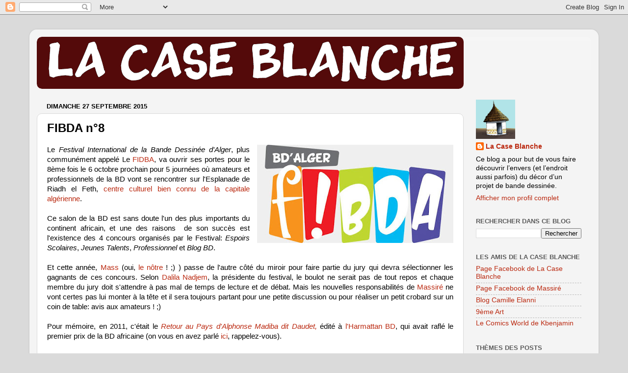

--- FILE ---
content_type: text/html; charset=UTF-8
request_url: http://www.lacaseblanche.com/2015/09/fibda-n8.html
body_size: 11501
content:
<!DOCTYPE html>
<html class='v2' dir='ltr' lang='fr'>
<head>
<link href='https://www.blogger.com/static/v1/widgets/335934321-css_bundle_v2.css' rel='stylesheet' type='text/css'/>
<meta content='width=1100' name='viewport'/>
<meta content='text/html; charset=UTF-8' http-equiv='Content-Type'/>
<meta content='blogger' name='generator'/>
<link href='http://www.lacaseblanche.com/favicon.ico' rel='icon' type='image/x-icon'/>
<link href='http://www.lacaseblanche.com/2015/09/fibda-n8.html' rel='canonical'/>
<link rel="alternate" type="application/atom+xml" title="La Case Blanche - Atom" href="http://www.lacaseblanche.com/feeds/posts/default" />
<link rel="alternate" type="application/rss+xml" title="La Case Blanche - RSS" href="http://www.lacaseblanche.com/feeds/posts/default?alt=rss" />
<link rel="service.post" type="application/atom+xml" title="La Case Blanche - Atom" href="https://www.blogger.com/feeds/1206665824854600312/posts/default" />

<link rel="alternate" type="application/atom+xml" title="La Case Blanche - Atom" href="http://www.lacaseblanche.com/feeds/4459673127876249765/comments/default" />
<!--Can't find substitution for tag [blog.ieCssRetrofitLinks]-->
<link href='https://blogger.googleusercontent.com/img/b/R29vZ2xl/AVvXsEjv4TkWtHfSURRzdItnHm8WZNeDPOiazR9QOoY6xjuQ0tJWuMunTf_6EB1w6GBqc77UPhyphenhyphen-3JJhjW64aAdz-hgwDTNSW8Bo4FynWBX2ITuBuCV0V0AOLebfebriJn6X2QI1s7ATiOIddGs/s400/fibda_logo.jpg' rel='image_src'/>
<meta content='http://www.lacaseblanche.com/2015/09/fibda-n8.html' property='og:url'/>
<meta content='FIBDA n°8' property='og:title'/>
<meta content='La Case Blanche est un blog sur la création d&#39;une bande-dessinée se déroulant en Afrique de l&#39;Ouest dans les années 30.' property='og:description'/>
<meta content='https://blogger.googleusercontent.com/img/b/R29vZ2xl/AVvXsEjv4TkWtHfSURRzdItnHm8WZNeDPOiazR9QOoY6xjuQ0tJWuMunTf_6EB1w6GBqc77UPhyphenhyphen-3JJhjW64aAdz-hgwDTNSW8Bo4FynWBX2ITuBuCV0V0AOLebfebriJn6X2QI1s7ATiOIddGs/w1200-h630-p-k-no-nu/fibda_logo.jpg' property='og:image'/>
<title>La Case Blanche: FIBDA n&#176;8</title>
<style id='page-skin-1' type='text/css'><!--
/*-----------------------------------------------
Blogger Template Style
Name:     Picture Window
Designer: Blogger
URL:      www.blogger.com
----------------------------------------------- */
/* Content
----------------------------------------------- */
body {
font: normal normal 15px Arial, Tahoma, Helvetica, FreeSans, sans-serif;
color: #000000;
background: #dadada none no-repeat scroll center center;
}
html body .region-inner {
min-width: 0;
max-width: 100%;
width: auto;
}
.content-outer {
font-size: 90%;
}
a:link {
text-decoration:none;
color: #ba280f;
}
a:visited {
text-decoration:none;
color: #5b0202;
}
a:hover {
text-decoration:underline;
color: #880303;
}
.content-outer {
background: transparent url(https://resources.blogblog.com/blogblog/data/1kt/transparent/white80.png) repeat scroll top left;
-moz-border-radius: 15px;
-webkit-border-radius: 15px;
-goog-ms-border-radius: 15px;
border-radius: 15px;
-moz-box-shadow: 0 0 3px rgba(0, 0, 0, .15);
-webkit-box-shadow: 0 0 3px rgba(0, 0, 0, .15);
-goog-ms-box-shadow: 0 0 3px rgba(0, 0, 0, .15);
box-shadow: 0 0 3px rgba(0, 0, 0, .15);
margin: 30px auto;
}
.content-inner {
padding: 15px;
}
/* Header
----------------------------------------------- */
.header-outer {
background: rgba(0, 0, 0, 0) url(https://resources.blogblog.com/blogblog/data/1kt/transparent/header_gradient_shade.png) repeat-x scroll top left;
_background-image: none;
color: #ffffff;
-moz-border-radius: 10px;
-webkit-border-radius: 10px;
-goog-ms-border-radius: 10px;
border-radius: 10px;
}
.Header img, .Header #header-inner {
-moz-border-radius: 10px;
-webkit-border-radius: 10px;
-goog-ms-border-radius: 10px;
border-radius: 10px;
}
.header-inner .Header .titlewrapper,
.header-inner .Header .descriptionwrapper {
padding-left: 30px;
padding-right: 30px;
}
.Header h1 {
font: normal normal 36px Arial, Tahoma, Helvetica, FreeSans, sans-serif;
text-shadow: 1px 1px 3px rgba(0, 0, 0, 0.3);
}
.Header h1 a {
color: #ffffff;
}
.Header .description {
font-size: 130%;
}
/* Tabs
----------------------------------------------- */
.tabs-inner {
margin: .5em 0 0;
padding: 0;
}
.tabs-inner .section {
margin: 0;
}
.tabs-inner .widget ul {
padding: 0;
background: #f3f3f3 url(https://resources.blogblog.com/blogblog/data/1kt/transparent/tabs_gradient_shade.png) repeat scroll bottom;
-moz-border-radius: 10px;
-webkit-border-radius: 10px;
-goog-ms-border-radius: 10px;
border-radius: 10px;
}
.tabs-inner .widget li {
border: none;
}
.tabs-inner .widget li a {
display: inline-block;
padding: .5em 1em;
margin-right: 0;
color: #791b0d;
font: normal normal 15px Arial, Tahoma, Helvetica, FreeSans, sans-serif;
-moz-border-radius: 0 0 0 0;
-webkit-border-top-left-radius: 0;
-webkit-border-top-right-radius: 0;
-goog-ms-border-radius: 0 0 0 0;
border-radius: 0 0 0 0;
background: transparent none no-repeat scroll top left;
border-right: 1px solid #c9c9c9;
}
.tabs-inner .widget li:first-child a {
padding-left: 1.25em;
-moz-border-radius-topleft: 10px;
-moz-border-radius-bottomleft: 10px;
-webkit-border-top-left-radius: 10px;
-webkit-border-bottom-left-radius: 10px;
-goog-ms-border-top-left-radius: 10px;
-goog-ms-border-bottom-left-radius: 10px;
border-top-left-radius: 10px;
border-bottom-left-radius: 10px;
}
.tabs-inner .widget li.selected a,
.tabs-inner .widget li a:hover {
position: relative;
z-index: 1;
background: #ffffff url(https://resources.blogblog.com/blogblog/data/1kt/transparent/tabs_gradient_shade.png) repeat scroll bottom;
color: #000000;
-moz-box-shadow: 0 0 0 rgba(0, 0, 0, .15);
-webkit-box-shadow: 0 0 0 rgba(0, 0, 0, .15);
-goog-ms-box-shadow: 0 0 0 rgba(0, 0, 0, .15);
box-shadow: 0 0 0 rgba(0, 0, 0, .15);
}
/* Headings
----------------------------------------------- */
h2 {
font: bold normal 13px Arial, Tahoma, Helvetica, FreeSans, sans-serif;
text-transform: uppercase;
color: #5a5a5a;
margin: .5em 0;
}
/* Main
----------------------------------------------- */
.main-outer {
background: transparent none repeat scroll top center;
-moz-border-radius: 0 0 0 0;
-webkit-border-top-left-radius: 0;
-webkit-border-top-right-radius: 0;
-webkit-border-bottom-left-radius: 0;
-webkit-border-bottom-right-radius: 0;
-goog-ms-border-radius: 0 0 0 0;
border-radius: 0 0 0 0;
-moz-box-shadow: 0 0 0 rgba(0, 0, 0, .15);
-webkit-box-shadow: 0 0 0 rgba(0, 0, 0, .15);
-goog-ms-box-shadow: 0 0 0 rgba(0, 0, 0, .15);
box-shadow: 0 0 0 rgba(0, 0, 0, .15);
}
.main-inner {
padding: 15px 5px 20px;
}
.main-inner .column-center-inner {
padding: 0 0;
}
.main-inner .column-left-inner {
padding-left: 0;
}
.main-inner .column-right-inner {
padding-right: 0;
}
/* Posts
----------------------------------------------- */
h3.post-title {
margin: 0;
font: normal bold 24px Arial, Tahoma, Helvetica, FreeSans, sans-serif;
}
.comments h4 {
margin: 1em 0 0;
font: normal bold 24px Arial, Tahoma, Helvetica, FreeSans, sans-serif;
}
.date-header span {
color: #000000;
}
.post-outer {
background-color: #ffffff;
border: solid 1px #dadada;
-moz-border-radius: 10px;
-webkit-border-radius: 10px;
border-radius: 10px;
-goog-ms-border-radius: 10px;
padding: 15px 20px;
margin: 0 -20px 20px;
}
.post-body {
line-height: 1.4;
font-size: 110%;
position: relative;
}
.post-header {
margin: 0 0 1.5em;
color: #949494;
line-height: 1.6;
}
.post-footer {
margin: .5em 0 0;
color: #949494;
line-height: 1.6;
}
#blog-pager {
font-size: 140%
}
#comments .comment-author {
padding-top: 1.5em;
border-top: dashed 1px #ccc;
border-top: dashed 1px rgba(128, 128, 128, .5);
background-position: 0 1.5em;
}
#comments .comment-author:first-child {
padding-top: 0;
border-top: none;
}
.avatar-image-container {
margin: .2em 0 0;
}
/* Comments
----------------------------------------------- */
.comments .comments-content .icon.blog-author {
background-repeat: no-repeat;
background-image: url([data-uri]);
}
.comments .comments-content .loadmore a {
border-top: 1px solid #880303;
border-bottom: 1px solid #880303;
}
.comments .continue {
border-top: 2px solid #880303;
}
/* Widgets
----------------------------------------------- */
.widget ul, .widget #ArchiveList ul.flat {
padding: 0;
list-style: none;
}
.widget ul li, .widget #ArchiveList ul.flat li {
border-top: dashed 1px #ccc;
border-top: dashed 1px rgba(128, 128, 128, .5);
}
.widget ul li:first-child, .widget #ArchiveList ul.flat li:first-child {
border-top: none;
}
.widget .post-body ul {
list-style: disc;
}
.widget .post-body ul li {
border: none;
}
/* Footer
----------------------------------------------- */
.footer-outer {
color:#ececec;
background: transparent url(https://resources.blogblog.com/blogblog/data/1kt/transparent/black50.png) repeat scroll top left;
-moz-border-radius: 10px 10px 10px 10px;
-webkit-border-top-left-radius: 10px;
-webkit-border-top-right-radius: 10px;
-webkit-border-bottom-left-radius: 10px;
-webkit-border-bottom-right-radius: 10px;
-goog-ms-border-radius: 10px 10px 10px 10px;
border-radius: 10px 10px 10px 10px;
-moz-box-shadow: 0 0 0 rgba(0, 0, 0, .15);
-webkit-box-shadow: 0 0 0 rgba(0, 0, 0, .15);
-goog-ms-box-shadow: 0 0 0 rgba(0, 0, 0, .15);
box-shadow: 0 0 0 rgba(0, 0, 0, .15);
}
.footer-inner {
padding: 10px 5px 20px;
}
.footer-outer a {
color: #fffad9;
}
.footer-outer a:visited {
color: #c9c394;
}
.footer-outer a:hover {
color: #ffffff;
}
.footer-outer .widget h2 {
color: #b7b7b7;
}
/* Mobile
----------------------------------------------- */
html body.mobile {
height: auto;
}
html body.mobile {
min-height: 480px;
background-size: 100% auto;
}
.mobile .body-fauxcolumn-outer {
background: transparent none repeat scroll top left;
}
html .mobile .mobile-date-outer, html .mobile .blog-pager {
border-bottom: none;
background: transparent none repeat scroll top center;
margin-bottom: 10px;
}
.mobile .date-outer {
background: transparent none repeat scroll top center;
}
.mobile .header-outer, .mobile .main-outer,
.mobile .post-outer, .mobile .footer-outer {
-moz-border-radius: 0;
-webkit-border-radius: 0;
-goog-ms-border-radius: 0;
border-radius: 0;
}
.mobile .content-outer,
.mobile .main-outer,
.mobile .post-outer {
background: inherit;
border: none;
}
.mobile .content-outer {
font-size: 100%;
}
.mobile-link-button {
background-color: #ba280f;
}
.mobile-link-button a:link, .mobile-link-button a:visited {
color: #ffffff;
}
.mobile-index-contents {
color: #000000;
}
.mobile .tabs-inner .PageList .widget-content {
background: #ffffff url(https://resources.blogblog.com/blogblog/data/1kt/transparent/tabs_gradient_shade.png) repeat scroll bottom;
color: #000000;
}
.mobile .tabs-inner .PageList .widget-content .pagelist-arrow {
border-left: 1px solid #c9c9c9;
}

--></style>
<style id='template-skin-1' type='text/css'><!--
body {
min-width: 1160px;
}
.content-outer, .content-fauxcolumn-outer, .region-inner {
min-width: 1160px;
max-width: 1160px;
_width: 1160px;
}
.main-inner .columns {
padding-left: 0px;
padding-right: 260px;
}
.main-inner .fauxcolumn-center-outer {
left: 0px;
right: 260px;
/* IE6 does not respect left and right together */
_width: expression(this.parentNode.offsetWidth -
parseInt("0px") -
parseInt("260px") + 'px');
}
.main-inner .fauxcolumn-left-outer {
width: 0px;
}
.main-inner .fauxcolumn-right-outer {
width: 260px;
}
.main-inner .column-left-outer {
width: 0px;
right: 100%;
margin-left: -0px;
}
.main-inner .column-right-outer {
width: 260px;
margin-right: -260px;
}
#layout {
min-width: 0;
}
#layout .content-outer {
min-width: 0;
width: 800px;
}
#layout .region-inner {
min-width: 0;
width: auto;
}
body#layout div.add_widget {
padding: 8px;
}
body#layout div.add_widget a {
margin-left: 32px;
}
--></style>
<link href='https://www.blogger.com/dyn-css/authorization.css?targetBlogID=1206665824854600312&amp;zx=c3be80dd-4c41-4c34-b7e1-fd330648c574' media='none' onload='if(media!=&#39;all&#39;)media=&#39;all&#39;' rel='stylesheet'/><noscript><link href='https://www.blogger.com/dyn-css/authorization.css?targetBlogID=1206665824854600312&amp;zx=c3be80dd-4c41-4c34-b7e1-fd330648c574' rel='stylesheet'/></noscript>
<meta name='google-adsense-platform-account' content='ca-host-pub-1556223355139109'/>
<meta name='google-adsense-platform-domain' content='blogspot.com'/>

</head>
<body class='loading variant-shade'>
<div class='navbar section' id='navbar' name='Navbar'><div class='widget Navbar' data-version='1' id='Navbar1'><script type="text/javascript">
    function setAttributeOnload(object, attribute, val) {
      if(window.addEventListener) {
        window.addEventListener('load',
          function(){ object[attribute] = val; }, false);
      } else {
        window.attachEvent('onload', function(){ object[attribute] = val; });
      }
    }
  </script>
<div id="navbar-iframe-container"></div>
<script type="text/javascript" src="https://apis.google.com/js/platform.js"></script>
<script type="text/javascript">
      gapi.load("gapi.iframes:gapi.iframes.style.bubble", function() {
        if (gapi.iframes && gapi.iframes.getContext) {
          gapi.iframes.getContext().openChild({
              url: 'https://www.blogger.com/navbar/1206665824854600312?po\x3d4459673127876249765\x26origin\x3dhttp://www.lacaseblanche.com',
              where: document.getElementById("navbar-iframe-container"),
              id: "navbar-iframe"
          });
        }
      });
    </script><script type="text/javascript">
(function() {
var script = document.createElement('script');
script.type = 'text/javascript';
script.src = '//pagead2.googlesyndication.com/pagead/js/google_top_exp.js';
var head = document.getElementsByTagName('head')[0];
if (head) {
head.appendChild(script);
}})();
</script>
</div></div>
<div class='body-fauxcolumns'>
<div class='fauxcolumn-outer body-fauxcolumn-outer'>
<div class='cap-top'>
<div class='cap-left'></div>
<div class='cap-right'></div>
</div>
<div class='fauxborder-left'>
<div class='fauxborder-right'></div>
<div class='fauxcolumn-inner'>
</div>
</div>
<div class='cap-bottom'>
<div class='cap-left'></div>
<div class='cap-right'></div>
</div>
</div>
</div>
<div class='content'>
<div class='content-fauxcolumns'>
<div class='fauxcolumn-outer content-fauxcolumn-outer'>
<div class='cap-top'>
<div class='cap-left'></div>
<div class='cap-right'></div>
</div>
<div class='fauxborder-left'>
<div class='fauxborder-right'></div>
<div class='fauxcolumn-inner'>
</div>
</div>
<div class='cap-bottom'>
<div class='cap-left'></div>
<div class='cap-right'></div>
</div>
</div>
</div>
<div class='content-outer'>
<div class='content-cap-top cap-top'>
<div class='cap-left'></div>
<div class='cap-right'></div>
</div>
<div class='fauxborder-left content-fauxborder-left'>
<div class='fauxborder-right content-fauxborder-right'></div>
<div class='content-inner'>
<header>
<div class='header-outer'>
<div class='header-cap-top cap-top'>
<div class='cap-left'></div>
<div class='cap-right'></div>
</div>
<div class='fauxborder-left header-fauxborder-left'>
<div class='fauxborder-right header-fauxborder-right'></div>
<div class='region-inner header-inner'>
<div class='header section' id='header' name='En-tête'><div class='widget Header' data-version='1' id='Header1'>
<div id='header-inner'>
<a href='http://www.lacaseblanche.com/' style='display: block'>
<img alt='La Case Blanche' height='106px; ' id='Header1_headerimg' src='https://blogger.googleusercontent.com/img/b/R29vZ2xl/AVvXsEhRAu9H9YjIDHw9lT6gY1UsPEQTDEGIajDNVGLl84FkZNez2e8uBzk1SiuxpgXadsYPB9o10mGoPXFlj2OneaggwLtnrEDhoNTSKLGkhSFd0ilgN5IpnQ4XM31QDHp1h_JuS1sYzhdwVxo/s1600/La+Case+Blanche+noir+et+blanc+masscript+4.png' style='display: block' width='870px; '/>
</a>
</div>
</div></div>
</div>
</div>
<div class='header-cap-bottom cap-bottom'>
<div class='cap-left'></div>
<div class='cap-right'></div>
</div>
</div>
</header>
<div class='tabs-outer'>
<div class='tabs-cap-top cap-top'>
<div class='cap-left'></div>
<div class='cap-right'></div>
</div>
<div class='fauxborder-left tabs-fauxborder-left'>
<div class='fauxborder-right tabs-fauxborder-right'></div>
<div class='region-inner tabs-inner'>
<div class='tabs no-items section' id='crosscol' name='Toutes les colonnes'></div>
<div class='tabs no-items section' id='crosscol-overflow' name='Cross-Column 2'></div>
</div>
</div>
<div class='tabs-cap-bottom cap-bottom'>
<div class='cap-left'></div>
<div class='cap-right'></div>
</div>
</div>
<div class='main-outer'>
<div class='main-cap-top cap-top'>
<div class='cap-left'></div>
<div class='cap-right'></div>
</div>
<div class='fauxborder-left main-fauxborder-left'>
<div class='fauxborder-right main-fauxborder-right'></div>
<div class='region-inner main-inner'>
<div class='columns fauxcolumns'>
<div class='fauxcolumn-outer fauxcolumn-center-outer'>
<div class='cap-top'>
<div class='cap-left'></div>
<div class='cap-right'></div>
</div>
<div class='fauxborder-left'>
<div class='fauxborder-right'></div>
<div class='fauxcolumn-inner'>
</div>
</div>
<div class='cap-bottom'>
<div class='cap-left'></div>
<div class='cap-right'></div>
</div>
</div>
<div class='fauxcolumn-outer fauxcolumn-left-outer'>
<div class='cap-top'>
<div class='cap-left'></div>
<div class='cap-right'></div>
</div>
<div class='fauxborder-left'>
<div class='fauxborder-right'></div>
<div class='fauxcolumn-inner'>
</div>
</div>
<div class='cap-bottom'>
<div class='cap-left'></div>
<div class='cap-right'></div>
</div>
</div>
<div class='fauxcolumn-outer fauxcolumn-right-outer'>
<div class='cap-top'>
<div class='cap-left'></div>
<div class='cap-right'></div>
</div>
<div class='fauxborder-left'>
<div class='fauxborder-right'></div>
<div class='fauxcolumn-inner'>
</div>
</div>
<div class='cap-bottom'>
<div class='cap-left'></div>
<div class='cap-right'></div>
</div>
</div>
<!-- corrects IE6 width calculation -->
<div class='columns-inner'>
<div class='column-center-outer'>
<div class='column-center-inner'>
<div class='main section' id='main' name='Principal'><div class='widget Blog' data-version='1' id='Blog1'>
<div class='blog-posts hfeed'>

          <div class="date-outer">
        
<h2 class='date-header'><span>dimanche 27 septembre 2015</span></h2>

          <div class="date-posts">
        
<div class='post-outer'>
<div class='post hentry uncustomized-post-template' itemprop='blogPost' itemscope='itemscope' itemtype='http://schema.org/BlogPosting'>
<meta content='https://blogger.googleusercontent.com/img/b/R29vZ2xl/AVvXsEjv4TkWtHfSURRzdItnHm8WZNeDPOiazR9QOoY6xjuQ0tJWuMunTf_6EB1w6GBqc77UPhyphenhyphen-3JJhjW64aAdz-hgwDTNSW8Bo4FynWBX2ITuBuCV0V0AOLebfebriJn6X2QI1s7ATiOIddGs/s400/fibda_logo.jpg' itemprop='image_url'/>
<meta content='1206665824854600312' itemprop='blogId'/>
<meta content='4459673127876249765' itemprop='postId'/>
<a name='4459673127876249765'></a>
<h3 class='post-title entry-title' itemprop='name'>
FIBDA n&#176;8
</h3>
<div class='post-header'>
<div class='post-header-line-1'></div>
</div>
<div class='post-body entry-content' id='post-body-4459673127876249765' itemprop='description articleBody'>
<div class="separator" style="clear: both; text-align: center;">
<a href="https://blogger.googleusercontent.com/img/b/R29vZ2xl/AVvXsEjv4TkWtHfSURRzdItnHm8WZNeDPOiazR9QOoY6xjuQ0tJWuMunTf_6EB1w6GBqc77UPhyphenhyphen-3JJhjW64aAdz-hgwDTNSW8Bo4FynWBX2ITuBuCV0V0AOLebfebriJn6X2QI1s7ATiOIddGs/s1600/fibda_logo.jpg" imageanchor="1" style="clear: right; float: right; margin-bottom: 1em; margin-left: 1em;"><img border="0" height="200" src="https://blogger.googleusercontent.com/img/b/R29vZ2xl/AVvXsEjv4TkWtHfSURRzdItnHm8WZNeDPOiazR9QOoY6xjuQ0tJWuMunTf_6EB1w6GBqc77UPhyphenhyphen-3JJhjW64aAdz-hgwDTNSW8Bo4FynWBX2ITuBuCV0V0AOLebfebriJn6X2QI1s7ATiOIddGs/s400/fibda_logo.jpg" width="400" /></a></div>
<div style="text-align: justify;">
<span style="font-family: &quot;arial&quot; , &quot;helvetica&quot; , sans-serif;">Le <em>Festival International de la Bande Dessinée d'Alger</em>, plus communément appelé Le <a href="http://www.bdalger.net/" target="_blank">FIDBA</a>, va ouvrir ses portes pour le 8ème fois le 6 octobre prochain pour 5 journées où amateurs et professionnels de la BD vont se rencontrer sur l'Esplanade de Riadh el Feth, <a href="https://fr.wikipedia.org/wiki/Riadh_El_Feth" target="_blank">centre culturel bien connu&nbsp;de la capitale algérienne</a>.</span></div>
<div style="text-align: justify;">
<span style="font-family: &quot;arial&quot; , &quot;helvetica&quot; , sans-serif;"></span>&nbsp;</div>
<div style="text-align: justify;">
<span style="font-family: &quot;arial&quot; , &quot;helvetica&quot; , sans-serif;">Ce salon de la BD est sans doute l'un des plus importants du continent africain, et une des&nbsp;raisons&nbsp;&nbsp;de son succès est l'existence des 4 concours organisés par le Festival: <em>Espoirs Scolaires</em>, <em>Jeunes Talents</em>, <em>Professionnel</em> et <em>Blog BD</em>.</span></div>
<div style="text-align: justify;">
<span style="font-family: &quot;arial&quot;;"></span>&nbsp;</div>
<div style="text-align: justify;">
<span style="font-family: &quot;arial&quot;;">Et cette année, <a href="https://www.facebook.com/massire.tounkara.3" target="_blank">Mass</a> (oui, <a href="http://www.lacaseblanche.com/search/label/Massir%C3%A9">le nôtre</a> ! ;) ) passe de l'autre côté du miroir&nbsp;pour faire&nbsp;partie du jury qui devra sélectionner les gagnants de ces concours. Selon <a href="http://www.africultures.com/php/index.php?nav=personne&amp;no=36241" target="_blank">Dalila Nadjem</a>, la présidente du festival, le boulot ne serait pas de tout repos et chaque membre du jury doit s'attendre à pas mal de temps de lecture et de débat. </span><span style="font-family: &quot;arial&quot;;">Mais les nouvelles responsabilités de <a href="https://www.youtube.com/watch?v=aGxjR8kqi9k" target="_blank">Massiré</a> ne vont certes pas lui monter à la tête et il sera toujours partant pour une petite discussion ou pour réaliser un petit crobard sur un coin de table: avis aux amateurs ! ;)</span></div>
<div style="text-align: justify;">
<span style="font-family: &quot;arial&quot;;"></span>&nbsp;</div>
<div style="text-align: justify;">
<span style="font-family: &quot;arial&quot;;">Pour mémoire, en 2011, c'était le <em><a href="http://www.editions-harmattan.fr/index.asp?navig=catalogue&amp;obj=livre&amp;no=32683" target="_blank">Retour au Pays d'Alphonse Madiba dit Daudet,</a></em> édité à <a href="https://www.facebook.com/HarmattanBD" target="_blank">l'Harmattan BD</a>, qui avait raflé le premier prix de la BD africaine (on vous en avez parlé <a href="http://www.lacaseblanche.com/2015/05/lharmattan-bd.html">ici</a>, rappelez-vous).</span></div>
<div style="text-align: justify;">
&nbsp;</div>
<br />
<div style='clear: both;'></div>
</div>
<div class='post-footer'>
<div class='post-footer-line post-footer-line-1'>
<span class='post-author vcard'>
Publié par
<span class='fn' itemprop='author' itemscope='itemscope' itemtype='http://schema.org/Person'>
<meta content='https://www.blogger.com/profile/11260813524787082555' itemprop='url'/>
<a class='g-profile' href='https://www.blogger.com/profile/11260813524787082555' rel='author' title='author profile'>
<span itemprop='name'>La Case Blanche</span>
</a>
</span>
</span>
<span class='post-timestamp'>
à
<meta content='http://www.lacaseblanche.com/2015/09/fibda-n8.html' itemprop='url'/>
<a class='timestamp-link' href='http://www.lacaseblanche.com/2015/09/fibda-n8.html' rel='bookmark' title='permanent link'><abbr class='published' itemprop='datePublished' title='2015-09-27T07:00:00+02:00'>dimanche, septembre 27, 2015</abbr></a>
</span>
<span class='post-comment-link'>
</span>
<span class='post-icons'>
<span class='item-control blog-admin pid-734789257'>
<a href='https://www.blogger.com/post-edit.g?blogID=1206665824854600312&postID=4459673127876249765&from=pencil' title='Modifier l&#39;article'>
<img alt='' class='icon-action' height='18' src='https://resources.blogblog.com/img/icon18_edit_allbkg.gif' width='18'/>
</a>
</span>
</span>
<div class='post-share-buttons goog-inline-block'>
</div>
</div>
<div class='post-footer-line post-footer-line-2'>
<span class='post-labels'>
</span>
</div>
<div class='post-footer-line post-footer-line-3'>
<span class='post-location'>
</span>
</div>
</div>
</div>
<div class='comments' id='comments'>
<a name='comments'></a>
<h4>Aucun commentaire:</h4>
<div id='Blog1_comments-block-wrapper'>
<dl class='avatar-comment-indent' id='comments-block'>
</dl>
</div>
<p class='comment-footer'>
<div class='comment-form'>
<a name='comment-form'></a>
<h4 id='comment-post-message'>Enregistrer un commentaire</h4>
<p>
</p>
<a href='https://www.blogger.com/comment/frame/1206665824854600312?po=4459673127876249765&hl=fr&saa=85391&origin=http://www.lacaseblanche.com' id='comment-editor-src'></a>
<iframe allowtransparency='true' class='blogger-iframe-colorize blogger-comment-from-post' frameborder='0' height='410px' id='comment-editor' name='comment-editor' src='' width='100%'></iframe>
<script src='https://www.blogger.com/static/v1/jsbin/2830521187-comment_from_post_iframe.js' type='text/javascript'></script>
<script type='text/javascript'>
      BLOG_CMT_createIframe('https://www.blogger.com/rpc_relay.html');
    </script>
</div>
</p>
</div>
</div>

        </div></div>
      
</div>
<div class='blog-pager' id='blog-pager'>
<span id='blog-pager-newer-link'>
<a class='blog-pager-newer-link' href='http://www.lacaseblanche.com/2015/10/feedbacks-of-fibda.html' id='Blog1_blog-pager-newer-link' title='Article plus récent'>Article plus récent</a>
</span>
<span id='blog-pager-older-link'>
<a class='blog-pager-older-link' href='http://www.lacaseblanche.com/2015/08/un-autre-projet-les-dogues-noirs.html' id='Blog1_blog-pager-older-link' title='Article plus ancien'>Article plus ancien</a>
</span>
<a class='home-link' href='http://www.lacaseblanche.com/'>Accueil</a>
</div>
<div class='clear'></div>
<div class='post-feeds'>
<div class='feed-links'>
Inscription à :
<a class='feed-link' href='http://www.lacaseblanche.com/feeds/4459673127876249765/comments/default' target='_blank' type='application/atom+xml'>Publier les commentaires (Atom)</a>
</div>
</div>
</div></div>
</div>
</div>
<div class='column-left-outer'>
<div class='column-left-inner'>
<aside>
</aside>
</div>
</div>
<div class='column-right-outer'>
<div class='column-right-inner'>
<aside>
<div class='sidebar section' id='sidebar-right-1'><div class='widget Profile' data-version='1' id='Profile1'>
<div class='widget-content'>
<a href='https://www.blogger.com/profile/11260813524787082555'><img alt='Ma photo' class='profile-img' height='80' src='//blogger.googleusercontent.com/img/b/R29vZ2xl/AVvXsEiXsne80SrRNgq_I1eDw292F0EGLuEWQTT88jKoHaPdsCL3x8jCmt9sw6Dvvpex2FUKf2TKu5a2O9TLLP2UpWXqeyQbNYm7Gg1_yzO5OlqNVjKymsG-WP1Kj8tUE7kVOw/s220/la+case+blanche+logo.jpg' width='80'/></a>
<dl class='profile-datablock'>
<dt class='profile-data'>
<a class='profile-name-link g-profile' href='https://www.blogger.com/profile/11260813524787082555' rel='author' style='background-image: url(//www.blogger.com/img/logo-16.png);'>
La Case Blanche
</a>
</dt>
<dd class='profile-textblock'>Ce blog a pour but de vous faire découvrir l&#8217;envers (et l&#8217;endroit aussi parfois) du décor d&#8217;un projet de bande dessinée.</dd>
</dl>
<a class='profile-link' href='https://www.blogger.com/profile/11260813524787082555' rel='author'>Afficher mon profil complet</a>
<div class='clear'></div>
</div>
</div><div class='widget BlogSearch' data-version='1' id='BlogSearch1'>
<h2 class='title'>Rechercher dans ce blog</h2>
<div class='widget-content'>
<div id='BlogSearch1_form'>
<form action='http://www.lacaseblanche.com/search' class='gsc-search-box' target='_top'>
<table cellpadding='0' cellspacing='0' class='gsc-search-box'>
<tbody>
<tr>
<td class='gsc-input'>
<input autocomplete='off' class='gsc-input' name='q' size='10' title='search' type='text' value=''/>
</td>
<td class='gsc-search-button'>
<input class='gsc-search-button' title='search' type='submit' value='Rechercher'/>
</td>
</tr>
</tbody>
</table>
</form>
</div>
</div>
<div class='clear'></div>
</div><div class='widget LinkList' data-version='1' id='LinkList1'>
<h2>Les amis de la Case Blanche</h2>
<div class='widget-content'>
<ul>
<li><a href='http://www.facebook.com/lacaseblanche'>Page Facebook de La Case Blanche</a></li>
<li><a href='https://www.facebook.com/massire.tounkara.3'>Page Facebook de Massiré</a></li>
<li><a href='http://camilleelanni.wordpress.com/'>Blog Camille Elanni</a></li>
<li><a href='http://belles-dedicaces.blogspot.com/'>9ème Art</a></li>
<li><a href='http://lecomicsworlddekbenjamin.blogspot.fr/'>Le Comics World de Kbenjamin</a></li>
</ul>
<div class='clear'></div>
</div>
</div><div class='widget Label' data-version='1' id='Label2'>
<h2>Thèmes des posts</h2>
<div class='widget-content list-label-widget-content'>
<ul>
<li>
<a dir='ltr' href='http://www.lacaseblanche.com/search/label/Am%C3%A9d%C3%A9e%20Marchal'>Amédée Marchal</a>
<span dir='ltr'>(5)</span>
</li>
<li>
<a dir='ltr' href='http://www.lacaseblanche.com/search/label/Amin%20Far%C3%A8s'>Amin Farès</a>
<span dir='ltr'>(4)</span>
</li>
<li>
<a dir='ltr' href='http://www.lacaseblanche.com/search/label/Autres%20projets'>Autres projets</a>
<span dir='ltr'>(12)</span>
</li>
<li>
<a dir='ltr' href='http://www.lacaseblanche.com/search/label/Giuseppe%20Lombardi'>Giuseppe Lombardi</a>
<span dir='ltr'>(6)</span>
</li>
<li>
<a dir='ltr' href='http://www.lacaseblanche.com/search/label/Inspirations'>Inspirations</a>
<span dir='ltr'>(27)</span>
</li>
<li>
<a dir='ltr' href='http://www.lacaseblanche.com/search/label/L%27histoire'>L&#39;histoire</a>
<span dir='ltr'>(1)</span>
</li>
<li>
<a dir='ltr' href='http://www.lacaseblanche.com/search/label/La%20case%20blanche'>La case blanche</a>
<span dir='ltr'>(1)</span>
</li>
<li>
<a dir='ltr' href='http://www.lacaseblanche.com/search/label/La%20voiture'>La voiture</a>
<span dir='ltr'>(3)</span>
</li>
<li>
<a dir='ltr' href='http://www.lacaseblanche.com/search/label/Le%20balbuzard'>Le balbuzard</a>
<span dir='ltr'>(3)</span>
</li>
<li>
<a dir='ltr' href='http://www.lacaseblanche.com/search/label/Le%20d%C3%A9cor'>Le décor</a>
<span dir='ltr'>(13)</span>
</li>
<li>
<a dir='ltr' href='http://www.lacaseblanche.com/search/label/Le%20singe'>Le singe</a>
<span dir='ltr'>(2)</span>
</li>
<li>
<a dir='ltr' href='http://www.lacaseblanche.com/search/label/Le%20vieux%20Charles'>Le vieux Charles</a>
<span dir='ltr'>(2)</span>
</li>
<li>
<a dir='ltr' href='http://www.lacaseblanche.com/search/label/L%C3%A9g%C3%A8re%20Amertume'>Légère Amertume</a>
<span dir='ltr'>(24)</span>
</li>
<li>
<a dir='ltr' href='http://www.lacaseblanche.com/search/label/Massir%C3%A9'>Massiré</a>
<span dir='ltr'>(13)</span>
</li>
<li>
<a dir='ltr' href='http://www.lacaseblanche.com/search/label/Mo%C3%AFse%20Kimamba'>Moïse Kimamba</a>
<span dir='ltr'>(4)</span>
</li>
<li>
<a dir='ltr' href='http://www.lacaseblanche.com/search/label/Na%C3%AFma'>Naïma</a>
<span dir='ltr'>(2)</span>
</li>
<li>
<a dir='ltr' href='http://www.lacaseblanche.com/search/label/Notre%20d%C3%A9marche'>Notre démarche</a>
<span dir='ltr'>(16)</span>
</li>
<li>
<a dir='ltr' href='http://www.lacaseblanche.com/search/label/Pierre-Philippe%20de%20Boisenval'>Pierre-Philippe de Boisenval</a>
<span dir='ltr'>(3)</span>
</li>
<li>
<a dir='ltr' href='http://www.lacaseblanche.com/search/label/Planche%201'>Planche 1</a>
<span dir='ltr'>(5)</span>
</li>
<li>
<a dir='ltr' href='http://www.lacaseblanche.com/search/label/Planche%202'>Planche 2</a>
<span dir='ltr'>(10)</span>
</li>
<li>
<a dir='ltr' href='http://www.lacaseblanche.com/search/label/Planche%203'>Planche 3</a>
<span dir='ltr'>(6)</span>
</li>
<li>
<a dir='ltr' href='http://www.lacaseblanche.com/search/label/Planche%204'>Planche 4</a>
<span dir='ltr'>(6)</span>
</li>
<li>
<a dir='ltr' href='http://www.lacaseblanche.com/search/label/Planche%205'>Planche 5</a>
<span dir='ltr'>(1)</span>
</li>
<li>
<a dir='ltr' href='http://www.lacaseblanche.com/search/label/Planche%206'>Planche 6</a>
<span dir='ltr'>(2)</span>
</li>
<li>
<a dir='ltr' href='http://www.lacaseblanche.com/search/label/Planche%207'>Planche 7</a>
<span dir='ltr'>(2)</span>
</li>
<li>
<a dir='ltr' href='http://www.lacaseblanche.com/search/label/Planche%208'>Planche 8</a>
<span dir='ltr'>(2)</span>
</li>
<li>
<a dir='ltr' href='http://www.lacaseblanche.com/search/label/Suzanne%20Marchal'>Suzanne Marchal</a>
<span dir='ltr'>(7)</span>
</li>
</ul>
<div class='clear'></div>
</div>
</div></div>
<table border='0' cellpadding='0' cellspacing='0' class='section-columns columns-2'>
<tbody>
<tr>
<td class='first columns-cell'>
<div class='sidebar no-items section' id='sidebar-right-2-1'></div>
</td>
<td class='columns-cell'>
<div class='sidebar no-items section' id='sidebar-right-2-2'></div>
</td>
</tr>
</tbody>
</table>
<div class='sidebar section' id='sidebar-right-3'><div class='widget BlogArchive' data-version='1' id='BlogArchive1'>
<h2>Archives de la Case Blanche</h2>
<div class='widget-content'>
<div id='ArchiveList'>
<div id='BlogArchive1_ArchiveList'>
<select id='BlogArchive1_ArchiveMenu'>
<option value=''>Archives de la Case Blanche</option>
<option value='http://www.lacaseblanche.com/2022/02/'>février 2022 (1)</option>
<option value='http://www.lacaseblanche.com/2022/01/'>janvier 2022 (1)</option>
<option value='http://www.lacaseblanche.com/2021/12/'>décembre 2021 (1)</option>
<option value='http://www.lacaseblanche.com/2021/05/'>mai 2021 (1)</option>
<option value='http://www.lacaseblanche.com/2021/04/'>avril 2021 (2)</option>
<option value='http://www.lacaseblanche.com/2021/01/'>janvier 2021 (2)</option>
<option value='http://www.lacaseblanche.com/2020/12/'>décembre 2020 (1)</option>
<option value='http://www.lacaseblanche.com/2020/06/'>juin 2020 (1)</option>
<option value='http://www.lacaseblanche.com/2020/03/'>mars 2020 (1)</option>
<option value='http://www.lacaseblanche.com/2020/01/'>janvier 2020 (2)</option>
<option value='http://www.lacaseblanche.com/2019/11/'>novembre 2019 (1)</option>
<option value='http://www.lacaseblanche.com/2019/09/'>septembre 2019 (1)</option>
<option value='http://www.lacaseblanche.com/2019/07/'>juillet 2019 (1)</option>
<option value='http://www.lacaseblanche.com/2019/05/'>mai 2019 (1)</option>
<option value='http://www.lacaseblanche.com/2019/04/'>avril 2019 (1)</option>
<option value='http://www.lacaseblanche.com/2019/03/'>mars 2019 (1)</option>
<option value='http://www.lacaseblanche.com/2019/02/'>février 2019 (1)</option>
<option value='http://www.lacaseblanche.com/2019/01/'>janvier 2019 (3)</option>
<option value='http://www.lacaseblanche.com/2018/12/'>décembre 2018 (1)</option>
<option value='http://www.lacaseblanche.com/2018/11/'>novembre 2018 (1)</option>
<option value='http://www.lacaseblanche.com/2018/10/'>octobre 2018 (1)</option>
<option value='http://www.lacaseblanche.com/2018/09/'>septembre 2018 (1)</option>
<option value='http://www.lacaseblanche.com/2018/08/'>août 2018 (1)</option>
<option value='http://www.lacaseblanche.com/2018/07/'>juillet 2018 (1)</option>
<option value='http://www.lacaseblanche.com/2018/06/'>juin 2018 (1)</option>
<option value='http://www.lacaseblanche.com/2018/05/'>mai 2018 (1)</option>
<option value='http://www.lacaseblanche.com/2018/04/'>avril 2018 (1)</option>
<option value='http://www.lacaseblanche.com/2018/03/'>mars 2018 (1)</option>
<option value='http://www.lacaseblanche.com/2018/02/'>février 2018 (1)</option>
<option value='http://www.lacaseblanche.com/2018/01/'>janvier 2018 (1)</option>
<option value='http://www.lacaseblanche.com/2017/12/'>décembre 2017 (1)</option>
<option value='http://www.lacaseblanche.com/2017/11/'>novembre 2017 (1)</option>
<option value='http://www.lacaseblanche.com/2017/10/'>octobre 2017 (1)</option>
<option value='http://www.lacaseblanche.com/2017/09/'>septembre 2017 (1)</option>
<option value='http://www.lacaseblanche.com/2017/08/'>août 2017 (1)</option>
<option value='http://www.lacaseblanche.com/2017/07/'>juillet 2017 (1)</option>
<option value='http://www.lacaseblanche.com/2017/06/'>juin 2017 (1)</option>
<option value='http://www.lacaseblanche.com/2017/05/'>mai 2017 (1)</option>
<option value='http://www.lacaseblanche.com/2017/04/'>avril 2017 (1)</option>
<option value='http://www.lacaseblanche.com/2017/03/'>mars 2017 (1)</option>
<option value='http://www.lacaseblanche.com/2017/02/'>février 2017 (1)</option>
<option value='http://www.lacaseblanche.com/2017/01/'>janvier 2017 (1)</option>
<option value='http://www.lacaseblanche.com/2016/12/'>décembre 2016 (1)</option>
<option value='http://www.lacaseblanche.com/2016/11/'>novembre 2016 (1)</option>
<option value='http://www.lacaseblanche.com/2016/10/'>octobre 2016 (1)</option>
<option value='http://www.lacaseblanche.com/2016/09/'>septembre 2016 (1)</option>
<option value='http://www.lacaseblanche.com/2016/08/'>août 2016 (1)</option>
<option value='http://www.lacaseblanche.com/2016/07/'>juillet 2016 (1)</option>
<option value='http://www.lacaseblanche.com/2016/06/'>juin 2016 (1)</option>
<option value='http://www.lacaseblanche.com/2016/05/'>mai 2016 (1)</option>
<option value='http://www.lacaseblanche.com/2016/04/'>avril 2016 (1)</option>
<option value='http://www.lacaseblanche.com/2016/03/'>mars 2016 (2)</option>
<option value='http://www.lacaseblanche.com/2016/02/'>février 2016 (1)</option>
<option value='http://www.lacaseblanche.com/2016/01/'>janvier 2016 (2)</option>
<option value='http://www.lacaseblanche.com/2015/11/'>novembre 2015 (1)</option>
<option value='http://www.lacaseblanche.com/2015/10/'>octobre 2015 (1)</option>
<option value='http://www.lacaseblanche.com/2015/09/'>septembre 2015 (1)</option>
<option value='http://www.lacaseblanche.com/2015/08/'>août 2015 (1)</option>
<option value='http://www.lacaseblanche.com/2015/07/'>juillet 2015 (1)</option>
<option value='http://www.lacaseblanche.com/2015/06/'>juin 2015 (1)</option>
<option value='http://www.lacaseblanche.com/2015/05/'>mai 2015 (1)</option>
<option value='http://www.lacaseblanche.com/2015/04/'>avril 2015 (1)</option>
<option value='http://www.lacaseblanche.com/2015/03/'>mars 2015 (2)</option>
<option value='http://www.lacaseblanche.com/2015/02/'>février 2015 (1)</option>
<option value='http://www.lacaseblanche.com/2015/01/'>janvier 2015 (2)</option>
<option value='http://www.lacaseblanche.com/2014/12/'>décembre 2014 (1)</option>
<option value='http://www.lacaseblanche.com/2014/11/'>novembre 2014 (2)</option>
<option value='http://www.lacaseblanche.com/2014/10/'>octobre 2014 (1)</option>
<option value='http://www.lacaseblanche.com/2014/09/'>septembre 2014 (2)</option>
<option value='http://www.lacaseblanche.com/2014/08/'>août 2014 (2)</option>
<option value='http://www.lacaseblanche.com/2014/07/'>juillet 2014 (2)</option>
<option value='http://www.lacaseblanche.com/2014/06/'>juin 2014 (3)</option>
<option value='http://www.lacaseblanche.com/2014/05/'>mai 2014 (2)</option>
<option value='http://www.lacaseblanche.com/2014/04/'>avril 2014 (2)</option>
<option value='http://www.lacaseblanche.com/2014/03/'>mars 2014 (2)</option>
<option value='http://www.lacaseblanche.com/2014/02/'>février 2014 (2)</option>
<option value='http://www.lacaseblanche.com/2014/01/'>janvier 2014 (3)</option>
<option value='http://www.lacaseblanche.com/2013/12/'>décembre 2013 (3)</option>
<option value='http://www.lacaseblanche.com/2013/11/'>novembre 2013 (2)</option>
<option value='http://www.lacaseblanche.com/2013/10/'>octobre 2013 (2)</option>
<option value='http://www.lacaseblanche.com/2013/09/'>septembre 2013 (2)</option>
<option value='http://www.lacaseblanche.com/2013/08/'>août 2013 (2)</option>
<option value='http://www.lacaseblanche.com/2013/07/'>juillet 2013 (3)</option>
<option value='http://www.lacaseblanche.com/2013/06/'>juin 2013 (2)</option>
<option value='http://www.lacaseblanche.com/2013/05/'>mai 2013 (2)</option>
<option value='http://www.lacaseblanche.com/2013/04/'>avril 2013 (2)</option>
<option value='http://www.lacaseblanche.com/2013/03/'>mars 2013 (3)</option>
<option value='http://www.lacaseblanche.com/2013/02/'>février 2013 (2)</option>
<option value='http://www.lacaseblanche.com/2013/01/'>janvier 2013 (3)</option>
<option value='http://www.lacaseblanche.com/2012/12/'>décembre 2012 (4)</option>
<option value='http://www.lacaseblanche.com/2012/11/'>novembre 2012 (2)</option>
<option value='http://www.lacaseblanche.com/2012/10/'>octobre 2012 (3)</option>
<option value='http://www.lacaseblanche.com/2012/09/'>septembre 2012 (3)</option>
<option value='http://www.lacaseblanche.com/2012/08/'>août 2012 (3)</option>
<option value='http://www.lacaseblanche.com/2012/07/'>juillet 2012 (3)</option>
<option value='http://www.lacaseblanche.com/2012/06/'>juin 2012 (3)</option>
<option value='http://www.lacaseblanche.com/2012/05/'>mai 2012 (4)</option>
<option value='http://www.lacaseblanche.com/2012/04/'>avril 2012 (5)</option>
<option value='http://www.lacaseblanche.com/2012/03/'>mars 2012 (4)</option>
<option value='http://www.lacaseblanche.com/2012/02/'>février 2012 (4)</option>
<option value='http://www.lacaseblanche.com/2012/01/'>janvier 2012 (8)</option>
<option value='http://www.lacaseblanche.com/2011/12/'>décembre 2011 (9)</option>
</select>
</div>
</div>
<div class='clear'></div>
</div>
</div></div>
</aside>
</div>
</div>
</div>
<div style='clear: both'></div>
<!-- columns -->
</div>
<!-- main -->
</div>
</div>
<div class='main-cap-bottom cap-bottom'>
<div class='cap-left'></div>
<div class='cap-right'></div>
</div>
</div>
<footer>
<div class='footer-outer'>
<div class='footer-cap-top cap-top'>
<div class='cap-left'></div>
<div class='cap-right'></div>
</div>
<div class='fauxborder-left footer-fauxborder-left'>
<div class='fauxborder-right footer-fauxborder-right'></div>
<div class='region-inner footer-inner'>
<div class='foot no-items section' id='footer-1'></div>
<table border='0' cellpadding='0' cellspacing='0' class='section-columns columns-2'>
<tbody>
<tr>
<td class='first columns-cell'>
<div class='foot no-items section' id='footer-2-1'></div>
</td>
<td class='columns-cell'>
<div class='foot no-items section' id='footer-2-2'></div>
</td>
</tr>
</tbody>
</table>
<!-- outside of the include in order to lock Attribution widget -->
<div class='foot section' id='footer-3' name='Pied de page'><div class='widget Attribution' data-version='1' id='Attribution1'>
<div class='widget-content' style='text-align: center;'>
La Case Blanche. Thème Picture Window. Fourni par <a href='https://www.blogger.com' target='_blank'>Blogger</a>.
</div>
<div class='clear'></div>
</div></div>
</div>
</div>
<div class='footer-cap-bottom cap-bottom'>
<div class='cap-left'></div>
<div class='cap-right'></div>
</div>
</div>
</footer>
<!-- content -->
</div>
</div>
<div class='content-cap-bottom cap-bottom'>
<div class='cap-left'></div>
<div class='cap-right'></div>
</div>
</div>
</div>
<script type='text/javascript'>
    window.setTimeout(function() {
        document.body.className = document.body.className.replace('loading', '');
      }, 10);
  </script>

<script type="text/javascript" src="https://www.blogger.com/static/v1/widgets/2028843038-widgets.js"></script>
<script type='text/javascript'>
window['__wavt'] = 'AOuZoY6F93ErI0eljjapDDFHxeEROfcKbQ:1768981146654';_WidgetManager._Init('//www.blogger.com/rearrange?blogID\x3d1206665824854600312','//www.lacaseblanche.com/2015/09/fibda-n8.html','1206665824854600312');
_WidgetManager._SetDataContext([{'name': 'blog', 'data': {'blogId': '1206665824854600312', 'title': 'La Case Blanche', 'url': 'http://www.lacaseblanche.com/2015/09/fibda-n8.html', 'canonicalUrl': 'http://www.lacaseblanche.com/2015/09/fibda-n8.html', 'homepageUrl': 'http://www.lacaseblanche.com/', 'searchUrl': 'http://www.lacaseblanche.com/search', 'canonicalHomepageUrl': 'http://www.lacaseblanche.com/', 'blogspotFaviconUrl': 'http://www.lacaseblanche.com/favicon.ico', 'bloggerUrl': 'https://www.blogger.com', 'hasCustomDomain': true, 'httpsEnabled': false, 'enabledCommentProfileImages': true, 'gPlusViewType': 'FILTERED_POSTMOD', 'adultContent': false, 'analyticsAccountNumber': '', 'encoding': 'UTF-8', 'locale': 'fr', 'localeUnderscoreDelimited': 'fr', 'languageDirection': 'ltr', 'isPrivate': false, 'isMobile': false, 'isMobileRequest': false, 'mobileClass': '', 'isPrivateBlog': false, 'isDynamicViewsAvailable': true, 'feedLinks': '\x3clink rel\x3d\x22alternate\x22 type\x3d\x22application/atom+xml\x22 title\x3d\x22La Case Blanche - Atom\x22 href\x3d\x22http://www.lacaseblanche.com/feeds/posts/default\x22 /\x3e\n\x3clink rel\x3d\x22alternate\x22 type\x3d\x22application/rss+xml\x22 title\x3d\x22La Case Blanche - RSS\x22 href\x3d\x22http://www.lacaseblanche.com/feeds/posts/default?alt\x3drss\x22 /\x3e\n\x3clink rel\x3d\x22service.post\x22 type\x3d\x22application/atom+xml\x22 title\x3d\x22La Case Blanche - Atom\x22 href\x3d\x22https://www.blogger.com/feeds/1206665824854600312/posts/default\x22 /\x3e\n\n\x3clink rel\x3d\x22alternate\x22 type\x3d\x22application/atom+xml\x22 title\x3d\x22La Case Blanche - Atom\x22 href\x3d\x22http://www.lacaseblanche.com/feeds/4459673127876249765/comments/default\x22 /\x3e\n', 'meTag': '', 'adsenseHostId': 'ca-host-pub-1556223355139109', 'adsenseHasAds': false, 'adsenseAutoAds': false, 'boqCommentIframeForm': true, 'loginRedirectParam': '', 'view': '', 'dynamicViewsCommentsSrc': '//www.blogblog.com/dynamicviews/4224c15c4e7c9321/js/comments.js', 'dynamicViewsScriptSrc': '//www.blogblog.com/dynamicviews/6e0d22adcfa5abea', 'plusOneApiSrc': 'https://apis.google.com/js/platform.js', 'disableGComments': true, 'interstitialAccepted': false, 'sharing': {'platforms': [{'name': 'Obtenir le lien', 'key': 'link', 'shareMessage': 'Obtenir le lien', 'target': ''}, {'name': 'Facebook', 'key': 'facebook', 'shareMessage': 'Partager sur Facebook', 'target': 'facebook'}, {'name': 'BlogThis!', 'key': 'blogThis', 'shareMessage': 'BlogThis!', 'target': 'blog'}, {'name': 'X', 'key': 'twitter', 'shareMessage': 'Partager sur X', 'target': 'twitter'}, {'name': 'Pinterest', 'key': 'pinterest', 'shareMessage': 'Partager sur Pinterest', 'target': 'pinterest'}, {'name': 'E-mail', 'key': 'email', 'shareMessage': 'E-mail', 'target': 'email'}], 'disableGooglePlus': true, 'googlePlusShareButtonWidth': 0, 'googlePlusBootstrap': '\x3cscript type\x3d\x22text/javascript\x22\x3ewindow.___gcfg \x3d {\x27lang\x27: \x27fr\x27};\x3c/script\x3e'}, 'hasCustomJumpLinkMessage': false, 'jumpLinkMessage': 'Lire la suite', 'pageType': 'item', 'postId': '4459673127876249765', 'postImageThumbnailUrl': 'https://blogger.googleusercontent.com/img/b/R29vZ2xl/AVvXsEjv4TkWtHfSURRzdItnHm8WZNeDPOiazR9QOoY6xjuQ0tJWuMunTf_6EB1w6GBqc77UPhyphenhyphen-3JJhjW64aAdz-hgwDTNSW8Bo4FynWBX2ITuBuCV0V0AOLebfebriJn6X2QI1s7ATiOIddGs/s72-c/fibda_logo.jpg', 'postImageUrl': 'https://blogger.googleusercontent.com/img/b/R29vZ2xl/AVvXsEjv4TkWtHfSURRzdItnHm8WZNeDPOiazR9QOoY6xjuQ0tJWuMunTf_6EB1w6GBqc77UPhyphenhyphen-3JJhjW64aAdz-hgwDTNSW8Bo4FynWBX2ITuBuCV0V0AOLebfebriJn6X2QI1s7ATiOIddGs/s400/fibda_logo.jpg', 'pageName': 'FIBDA n\xb08', 'pageTitle': 'La Case Blanche: FIBDA n\xb08', 'metaDescription': ''}}, {'name': 'features', 'data': {}}, {'name': 'messages', 'data': {'edit': 'Modifier', 'linkCopiedToClipboard': 'Lien copi\xe9 dans le presse-papiers\xa0!', 'ok': 'OK', 'postLink': 'Publier le lien'}}, {'name': 'template', 'data': {'name': 'Picture Window', 'localizedName': 'Picture Window', 'isResponsive': false, 'isAlternateRendering': false, 'isCustom': false, 'variant': 'shade', 'variantId': 'shade'}}, {'name': 'view', 'data': {'classic': {'name': 'classic', 'url': '?view\x3dclassic'}, 'flipcard': {'name': 'flipcard', 'url': '?view\x3dflipcard'}, 'magazine': {'name': 'magazine', 'url': '?view\x3dmagazine'}, 'mosaic': {'name': 'mosaic', 'url': '?view\x3dmosaic'}, 'sidebar': {'name': 'sidebar', 'url': '?view\x3dsidebar'}, 'snapshot': {'name': 'snapshot', 'url': '?view\x3dsnapshot'}, 'timeslide': {'name': 'timeslide', 'url': '?view\x3dtimeslide'}, 'isMobile': false, 'title': 'FIBDA n\xb08', 'description': 'La Case Blanche est un blog sur la cr\xe9ation d\x27une bande-dessin\xe9e se d\xe9roulant en Afrique de l\x27Ouest dans les ann\xe9es 30.', 'featuredImage': 'https://blogger.googleusercontent.com/img/b/R29vZ2xl/AVvXsEjv4TkWtHfSURRzdItnHm8WZNeDPOiazR9QOoY6xjuQ0tJWuMunTf_6EB1w6GBqc77UPhyphenhyphen-3JJhjW64aAdz-hgwDTNSW8Bo4FynWBX2ITuBuCV0V0AOLebfebriJn6X2QI1s7ATiOIddGs/s400/fibda_logo.jpg', 'url': 'http://www.lacaseblanche.com/2015/09/fibda-n8.html', 'type': 'item', 'isSingleItem': true, 'isMultipleItems': false, 'isError': false, 'isPage': false, 'isPost': true, 'isHomepage': false, 'isArchive': false, 'isLabelSearch': false, 'postId': 4459673127876249765}}]);
_WidgetManager._RegisterWidget('_NavbarView', new _WidgetInfo('Navbar1', 'navbar', document.getElementById('Navbar1'), {}, 'displayModeFull'));
_WidgetManager._RegisterWidget('_HeaderView', new _WidgetInfo('Header1', 'header', document.getElementById('Header1'), {}, 'displayModeFull'));
_WidgetManager._RegisterWidget('_BlogView', new _WidgetInfo('Blog1', 'main', document.getElementById('Blog1'), {'cmtInteractionsEnabled': false, 'lightboxEnabled': true, 'lightboxModuleUrl': 'https://www.blogger.com/static/v1/jsbin/4062214180-lbx__fr.js', 'lightboxCssUrl': 'https://www.blogger.com/static/v1/v-css/828616780-lightbox_bundle.css'}, 'displayModeFull'));
_WidgetManager._RegisterWidget('_ProfileView', new _WidgetInfo('Profile1', 'sidebar-right-1', document.getElementById('Profile1'), {}, 'displayModeFull'));
_WidgetManager._RegisterWidget('_BlogSearchView', new _WidgetInfo('BlogSearch1', 'sidebar-right-1', document.getElementById('BlogSearch1'), {}, 'displayModeFull'));
_WidgetManager._RegisterWidget('_LinkListView', new _WidgetInfo('LinkList1', 'sidebar-right-1', document.getElementById('LinkList1'), {}, 'displayModeFull'));
_WidgetManager._RegisterWidget('_LabelView', new _WidgetInfo('Label2', 'sidebar-right-1', document.getElementById('Label2'), {}, 'displayModeFull'));
_WidgetManager._RegisterWidget('_BlogArchiveView', new _WidgetInfo('BlogArchive1', 'sidebar-right-3', document.getElementById('BlogArchive1'), {'languageDirection': 'ltr', 'loadingMessage': 'Chargement\x26hellip;'}, 'displayModeFull'));
_WidgetManager._RegisterWidget('_AttributionView', new _WidgetInfo('Attribution1', 'footer-3', document.getElementById('Attribution1'), {}, 'displayModeFull'));
</script>
</body>
</html>